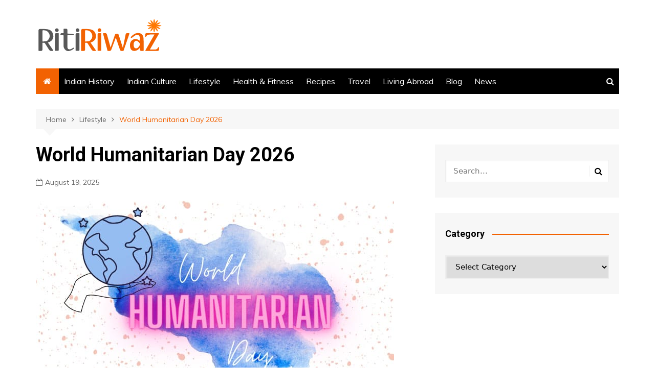

--- FILE ---
content_type: text/html; charset=utf-8
request_url: https://www.google.com/recaptcha/api2/aframe
body_size: 269
content:
<!DOCTYPE HTML><html><head><meta http-equiv="content-type" content="text/html; charset=UTF-8"></head><body><script nonce="KILXcq-3WvxMLO3t4rvRxw">/** Anti-fraud and anti-abuse applications only. See google.com/recaptcha */ try{var clients={'sodar':'https://pagead2.googlesyndication.com/pagead/sodar?'};window.addEventListener("message",function(a){try{if(a.source===window.parent){var b=JSON.parse(a.data);var c=clients[b['id']];if(c){var d=document.createElement('img');d.src=c+b['params']+'&rc='+(localStorage.getItem("rc::a")?sessionStorage.getItem("rc::b"):"");window.document.body.appendChild(d);sessionStorage.setItem("rc::e",parseInt(sessionStorage.getItem("rc::e")||0)+1);localStorage.setItem("rc::h",'1768650877291');}}}catch(b){}});window.parent.postMessage("_grecaptcha_ready", "*");}catch(b){}</script></body></html>